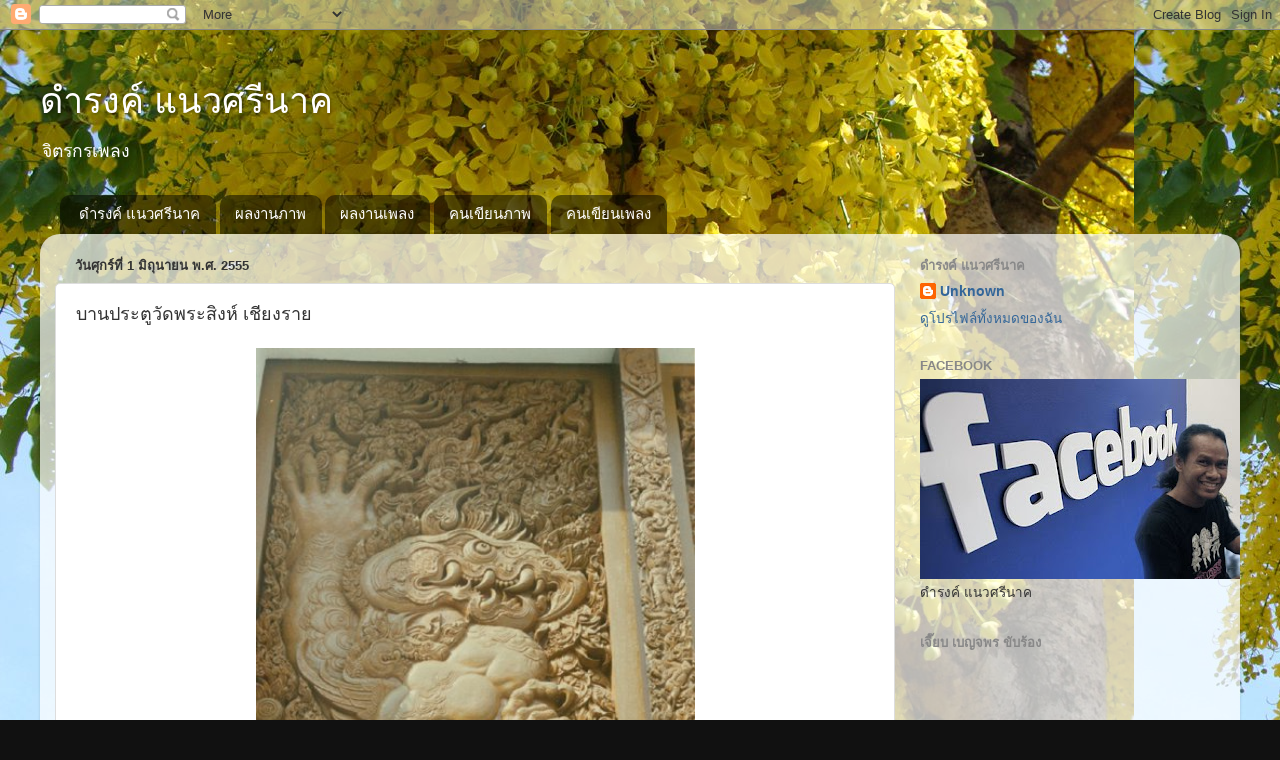

--- FILE ---
content_type: text/html; charset=UTF-8
request_url: https://dumrongjeed.blogspot.com/2012/06/blog-post_01.html
body_size: 13233
content:
<!DOCTYPE html>
<html class='v2' dir='ltr' lang='th'>
<head>
<link href='https://www.blogger.com/static/v1/widgets/335934321-css_bundle_v2.css' rel='stylesheet' type='text/css'/>
<meta content='width=1100' name='viewport'/>
<meta content='text/html; charset=UTF-8' http-equiv='Content-Type'/>
<meta content='blogger' name='generator'/>
<link href='https://dumrongjeed.blogspot.com/favicon.ico' rel='icon' type='image/x-icon'/>
<link href='http://dumrongjeed.blogspot.com/2012/06/blog-post_01.html' rel='canonical'/>
<link rel="alternate" type="application/atom+xml" title="ดำรงค&#3660; แนวศร&#3637;นาค - Atom" href="https://dumrongjeed.blogspot.com/feeds/posts/default" />
<link rel="alternate" type="application/rss+xml" title="ดำรงค&#3660; แนวศร&#3637;นาค - RSS" href="https://dumrongjeed.blogspot.com/feeds/posts/default?alt=rss" />
<link rel="service.post" type="application/atom+xml" title="ดำรงค&#3660; แนวศร&#3637;นาค - Atom" href="https://www.blogger.com/feeds/4368047218376787546/posts/default" />

<link rel="alternate" type="application/atom+xml" title="ดำรงค&#3660; แนวศร&#3637;นาค - Atom" href="https://dumrongjeed.blogspot.com/feeds/8982751323422497369/comments/default" />
<!--Can't find substitution for tag [blog.ieCssRetrofitLinks]-->
<link href='https://blogger.googleusercontent.com/img/b/R29vZ2xl/AVvXsEj1fMYsr7NdMYc7PC-BlqGF_UKy-9GxuP8VzN03Eq4zezidDzhX4ysMpNOiuAfmyWNt2_Vhm4cMb2axsytZpmGnYgw3clTGxl2dTdU8w_tfZoyn1Mzw02kIvMmF-T_r3VjYYjhEj1HCoXo/s640/154378_110957645638968_100001741984360_73741_3504619_n.jpg' rel='image_src'/>
<meta content='http://dumrongjeed.blogspot.com/2012/06/blog-post_01.html' property='og:url'/>
<meta content='บานประตูวัดพระสิงห์ เชียงราย' property='og:title'/>
<meta content='       ' property='og:description'/>
<meta content='https://blogger.googleusercontent.com/img/b/R29vZ2xl/AVvXsEj1fMYsr7NdMYc7PC-BlqGF_UKy-9GxuP8VzN03Eq4zezidDzhX4ysMpNOiuAfmyWNt2_Vhm4cMb2axsytZpmGnYgw3clTGxl2dTdU8w_tfZoyn1Mzw02kIvMmF-T_r3VjYYjhEj1HCoXo/w1200-h630-p-k-no-nu/154378_110957645638968_100001741984360_73741_3504619_n.jpg' property='og:image'/>
<title>ดำรงค&#3660; แนวศร&#3637;นาค: บานประต&#3641;ว&#3633;ดพระส&#3636;งห&#3660; เช&#3637;ยงราย</title>
<style id='page-skin-1' type='text/css'><!--
/*-----------------------------------------------
Blogger Template Style
Name:     Picture Window
Designer: Blogger
URL:      www.blogger.com
----------------------------------------------- */
/* Content
----------------------------------------------- */
body {
font: normal normal 15px Arial, Tahoma, Helvetica, FreeSans, sans-serif;
color: #333333;
background: #111111 url(//2.bp.blogspot.com/-cI5nDm83Bds/T8jSw8I0q3I/AAAAAAAAAB4/SB3fY9GBVvE/s1600/471009_300283536706377_1353368568_o.jpg) repeat scroll top left;
}
html body .region-inner {
min-width: 0;
max-width: 100%;
width: auto;
}
.content-outer {
font-size: 90%;
}
a:link {
text-decoration:none;
color: #336699;
}
a:visited {
text-decoration:none;
color: #6699cc;
}
a:hover {
text-decoration:underline;
color: #33aaff;
}
.content-outer {
background: transparent none repeat scroll top left;
-moz-border-radius: 0;
-webkit-border-radius: 0;
-goog-ms-border-radius: 0;
border-radius: 0;
-moz-box-shadow: 0 0 0 rgba(0, 0, 0, .15);
-webkit-box-shadow: 0 0 0 rgba(0, 0, 0, .15);
-goog-ms-box-shadow: 0 0 0 rgba(0, 0, 0, .15);
box-shadow: 0 0 0 rgba(0, 0, 0, .15);
margin: 20px auto;
}
.content-inner {
padding: 0;
}
/* Header
----------------------------------------------- */
.header-outer {
background: transparent none repeat-x scroll top left;
_background-image: none;
color: #ffffff;
-moz-border-radius: 0;
-webkit-border-radius: 0;
-goog-ms-border-radius: 0;
border-radius: 0;
}
.Header img, .Header #header-inner {
-moz-border-radius: 0;
-webkit-border-radius: 0;
-goog-ms-border-radius: 0;
border-radius: 0;
}
.header-inner .Header .titlewrapper,
.header-inner .Header .descriptionwrapper {
padding-left: 0;
padding-right: 0;
}
.Header h1 {
font: normal normal 36px Arial, Tahoma, Helvetica, FreeSans, sans-serif;
text-shadow: 1px 1px 3px rgba(0, 0, 0, 0.3);
}
.Header h1 a {
color: #ffffff;
}
.Header .description {
font-size: 130%;
}
/* Tabs
----------------------------------------------- */
.tabs-inner {
margin: .5em 20px 0;
padding: 0;
}
.tabs-inner .section {
margin: 0;
}
.tabs-inner .widget ul {
padding: 0;
background: transparent none repeat scroll bottom;
-moz-border-radius: 0;
-webkit-border-radius: 0;
-goog-ms-border-radius: 0;
border-radius: 0;
}
.tabs-inner .widget li {
border: none;
}
.tabs-inner .widget li a {
display: inline-block;
padding: .5em 1em;
margin-right: .25em;
color: #ffffff;
font: normal normal 15px Arial, Tahoma, Helvetica, FreeSans, sans-serif;
-moz-border-radius: 10px 10px 0 0;
-webkit-border-top-left-radius: 10px;
-webkit-border-top-right-radius: 10px;
-goog-ms-border-radius: 10px 10px 0 0;
border-radius: 10px 10px 0 0;
background: transparent url(https://resources.blogblog.com/blogblog/data/1kt/transparent/black50.png) repeat scroll top left;
border-right: 1px solid transparent;
}
.tabs-inner .widget li:first-child a {
padding-left: 1.25em;
-moz-border-radius-topleft: 10px;
-moz-border-radius-bottomleft: 0;
-webkit-border-top-left-radius: 10px;
-webkit-border-bottom-left-radius: 0;
-goog-ms-border-top-left-radius: 10px;
-goog-ms-border-bottom-left-radius: 0;
border-top-left-radius: 10px;
border-bottom-left-radius: 0;
}
.tabs-inner .widget li.selected a,
.tabs-inner .widget li a:hover {
position: relative;
z-index: 1;
background: transparent url(https://resources.blogblog.com/blogblog/data/1kt/transparent/white80.png) repeat scroll bottom;
color: #336699;
-moz-box-shadow: 0 0 3px rgba(0, 0, 0, .15);
-webkit-box-shadow: 0 0 3px rgba(0, 0, 0, .15);
-goog-ms-box-shadow: 0 0 3px rgba(0, 0, 0, .15);
box-shadow: 0 0 3px rgba(0, 0, 0, .15);
}
/* Headings
----------------------------------------------- */
h2 {
font: bold normal 13px Arial, Tahoma, Helvetica, FreeSans, sans-serif;
text-transform: uppercase;
color: #888888;
margin: .5em 0;
}
/* Main
----------------------------------------------- */
.main-outer {
background: transparent url(https://resources.blogblog.com/blogblog/data/1kt/transparent/white80.png) repeat scroll top left;
-moz-border-radius: 20px 20px 0 0;
-webkit-border-top-left-radius: 20px;
-webkit-border-top-right-radius: 20px;
-webkit-border-bottom-left-radius: 0;
-webkit-border-bottom-right-radius: 0;
-goog-ms-border-radius: 20px 20px 0 0;
border-radius: 20px 20px 0 0;
-moz-box-shadow: 0 1px 3px rgba(0, 0, 0, .15);
-webkit-box-shadow: 0 1px 3px rgba(0, 0, 0, .15);
-goog-ms-box-shadow: 0 1px 3px rgba(0, 0, 0, .15);
box-shadow: 0 1px 3px rgba(0, 0, 0, .15);
}
.main-inner {
padding: 15px 20px 20px;
}
.main-inner .column-center-inner {
padding: 0 0;
}
.main-inner .column-left-inner {
padding-left: 0;
}
.main-inner .column-right-inner {
padding-right: 0;
}
/* Posts
----------------------------------------------- */
h3.post-title {
margin: 0;
font: normal normal 18px Arial, Tahoma, Helvetica, FreeSans, sans-serif;
}
.comments h4 {
margin: 1em 0 0;
font: normal normal 18px Arial, Tahoma, Helvetica, FreeSans, sans-serif;
}
.date-header span {
color: #333333;
}
.post-outer {
background-color: #ffffff;
border: solid 1px #dddddd;
-moz-border-radius: 5px;
-webkit-border-radius: 5px;
border-radius: 5px;
-goog-ms-border-radius: 5px;
padding: 15px 20px;
margin: 0 -20px 20px;
}
.post-body {
line-height: 1.4;
font-size: 110%;
position: relative;
}
.post-header {
margin: 0 0 1.5em;
color: #999999;
line-height: 1.6;
}
.post-footer {
margin: .5em 0 0;
color: #999999;
line-height: 1.6;
}
#blog-pager {
font-size: 140%
}
#comments .comment-author {
padding-top: 1.5em;
border-top: dashed 1px #ccc;
border-top: dashed 1px rgba(128, 128, 128, .5);
background-position: 0 1.5em;
}
#comments .comment-author:first-child {
padding-top: 0;
border-top: none;
}
.avatar-image-container {
margin: .2em 0 0;
}
/* Comments
----------------------------------------------- */
.comments .comments-content .icon.blog-author {
background-repeat: no-repeat;
background-image: url([data-uri]);
}
.comments .comments-content .loadmore a {
border-top: 1px solid #33aaff;
border-bottom: 1px solid #33aaff;
}
.comments .continue {
border-top: 2px solid #33aaff;
}
/* Widgets
----------------------------------------------- */
.widget ul, .widget #ArchiveList ul.flat {
padding: 0;
list-style: none;
}
.widget ul li, .widget #ArchiveList ul.flat li {
border-top: dashed 1px #ccc;
border-top: dashed 1px rgba(128, 128, 128, .5);
}
.widget ul li:first-child, .widget #ArchiveList ul.flat li:first-child {
border-top: none;
}
.widget .post-body ul {
list-style: disc;
}
.widget .post-body ul li {
border: none;
}
/* Footer
----------------------------------------------- */
.footer-outer {
color:#cccccc;
background: transparent url(https://resources.blogblog.com/blogblog/data/1kt/transparent/black50.png) repeat scroll top left;
-moz-border-radius: 0 0 20px 20px;
-webkit-border-top-left-radius: 0;
-webkit-border-top-right-radius: 0;
-webkit-border-bottom-left-radius: 20px;
-webkit-border-bottom-right-radius: 20px;
-goog-ms-border-radius: 0 0 20px 20px;
border-radius: 0 0 20px 20px;
-moz-box-shadow: 0 1px 3px rgba(0, 0, 0, .15);
-webkit-box-shadow: 0 1px 3px rgba(0, 0, 0, .15);
-goog-ms-box-shadow: 0 1px 3px rgba(0, 0, 0, .15);
box-shadow: 0 1px 3px rgba(0, 0, 0, .15);
}
.footer-inner {
padding: 10px 20px 20px;
}
.footer-outer a {
color: #99ccee;
}
.footer-outer a:visited {
color: #77aaee;
}
.footer-outer a:hover {
color: #33aaff;
}
.footer-outer .widget h2 {
color: #aaaaaa;
}
/* Mobile
----------------------------------------------- */
html body.mobile {
height: auto;
}
html body.mobile {
min-height: 480px;
background-size: 100% auto;
}
.mobile .body-fauxcolumn-outer {
background: transparent none repeat scroll top left;
}
html .mobile .mobile-date-outer, html .mobile .blog-pager {
border-bottom: none;
background: transparent url(https://resources.blogblog.com/blogblog/data/1kt/transparent/white80.png) repeat scroll top left;
margin-bottom: 10px;
}
.mobile .date-outer {
background: transparent url(https://resources.blogblog.com/blogblog/data/1kt/transparent/white80.png) repeat scroll top left;
}
.mobile .header-outer, .mobile .main-outer,
.mobile .post-outer, .mobile .footer-outer {
-moz-border-radius: 0;
-webkit-border-radius: 0;
-goog-ms-border-radius: 0;
border-radius: 0;
}
.mobile .content-outer,
.mobile .main-outer,
.mobile .post-outer {
background: inherit;
border: none;
}
.mobile .content-outer {
font-size: 100%;
}
.mobile-link-button {
background-color: #336699;
}
.mobile-link-button a:link, .mobile-link-button a:visited {
color: #ffffff;
}
.mobile-index-contents {
color: #333333;
}
.mobile .tabs-inner .PageList .widget-content {
background: transparent url(https://resources.blogblog.com/blogblog/data/1kt/transparent/white80.png) repeat scroll bottom;
color: #336699;
}
.mobile .tabs-inner .PageList .widget-content .pagelist-arrow {
border-left: 1px solid transparent;
}

--></style>
<style id='template-skin-1' type='text/css'><!--
body {
min-width: 1200px;
}
.content-outer, .content-fauxcolumn-outer, .region-inner {
min-width: 1200px;
max-width: 1200px;
_width: 1200px;
}
.main-inner .columns {
padding-left: 0px;
padding-right: 330px;
}
.main-inner .fauxcolumn-center-outer {
left: 0px;
right: 330px;
/* IE6 does not respect left and right together */
_width: expression(this.parentNode.offsetWidth -
parseInt("0px") -
parseInt("330px") + 'px');
}
.main-inner .fauxcolumn-left-outer {
width: 0px;
}
.main-inner .fauxcolumn-right-outer {
width: 330px;
}
.main-inner .column-left-outer {
width: 0px;
right: 100%;
margin-left: -0px;
}
.main-inner .column-right-outer {
width: 330px;
margin-right: -330px;
}
#layout {
min-width: 0;
}
#layout .content-outer {
min-width: 0;
width: 800px;
}
#layout .region-inner {
min-width: 0;
width: auto;
}
body#layout div.add_widget {
padding: 8px;
}
body#layout div.add_widget a {
margin-left: 32px;
}
--></style>
<style>
    body {background-image:url(\/\/2.bp.blogspot.com\/-cI5nDm83Bds\/T8jSw8I0q3I\/AAAAAAAAAB4\/SB3fY9GBVvE\/s1600\/471009_300283536706377_1353368568_o.jpg);}
    
@media (max-width: 200px) { body {background-image:url(\/\/2.bp.blogspot.com\/-cI5nDm83Bds\/T8jSw8I0q3I\/AAAAAAAAAB4\/SB3fY9GBVvE\/w200\/471009_300283536706377_1353368568_o.jpg);}}
@media (max-width: 400px) and (min-width: 201px) { body {background-image:url(\/\/2.bp.blogspot.com\/-cI5nDm83Bds\/T8jSw8I0q3I\/AAAAAAAAAB4\/SB3fY9GBVvE\/w400\/471009_300283536706377_1353368568_o.jpg);}}
@media (max-width: 800px) and (min-width: 401px) { body {background-image:url(\/\/2.bp.blogspot.com\/-cI5nDm83Bds\/T8jSw8I0q3I\/AAAAAAAAAB4\/SB3fY9GBVvE\/w800\/471009_300283536706377_1353368568_o.jpg);}}
@media (max-width: 1200px) and (min-width: 801px) { body {background-image:url(\/\/2.bp.blogspot.com\/-cI5nDm83Bds\/T8jSw8I0q3I\/AAAAAAAAAB4\/SB3fY9GBVvE\/w1200\/471009_300283536706377_1353368568_o.jpg);}}
/* Last tag covers anything over one higher than the previous max-size cap. */
@media (min-width: 1201px) { body {background-image:url(\/\/2.bp.blogspot.com\/-cI5nDm83Bds\/T8jSw8I0q3I\/AAAAAAAAAB4\/SB3fY9GBVvE\/w1600\/471009_300283536706377_1353368568_o.jpg);}}
  </style>
<link href='https://www.blogger.com/dyn-css/authorization.css?targetBlogID=4368047218376787546&amp;zx=d7a9308b-e4df-4c0d-a8ce-9ba6dc573246' media='none' onload='if(media!=&#39;all&#39;)media=&#39;all&#39;' rel='stylesheet'/><noscript><link href='https://www.blogger.com/dyn-css/authorization.css?targetBlogID=4368047218376787546&amp;zx=d7a9308b-e4df-4c0d-a8ce-9ba6dc573246' rel='stylesheet'/></noscript>
<meta name='google-adsense-platform-account' content='ca-host-pub-1556223355139109'/>
<meta name='google-adsense-platform-domain' content='blogspot.com'/>

</head>
<body class='loading variant-open'>
<div class='navbar section' id='navbar' name='แถบนำทาง'><div class='widget Navbar' data-version='1' id='Navbar1'><script type="text/javascript">
    function setAttributeOnload(object, attribute, val) {
      if(window.addEventListener) {
        window.addEventListener('load',
          function(){ object[attribute] = val; }, false);
      } else {
        window.attachEvent('onload', function(){ object[attribute] = val; });
      }
    }
  </script>
<div id="navbar-iframe-container"></div>
<script type="text/javascript" src="https://apis.google.com/js/platform.js"></script>
<script type="text/javascript">
      gapi.load("gapi.iframes:gapi.iframes.style.bubble", function() {
        if (gapi.iframes && gapi.iframes.getContext) {
          gapi.iframes.getContext().openChild({
              url: 'https://www.blogger.com/navbar/4368047218376787546?po\x3d8982751323422497369\x26origin\x3dhttps://dumrongjeed.blogspot.com',
              where: document.getElementById("navbar-iframe-container"),
              id: "navbar-iframe"
          });
        }
      });
    </script><script type="text/javascript">
(function() {
var script = document.createElement('script');
script.type = 'text/javascript';
script.src = '//pagead2.googlesyndication.com/pagead/js/google_top_exp.js';
var head = document.getElementsByTagName('head')[0];
if (head) {
head.appendChild(script);
}})();
</script>
</div></div>
<div class='body-fauxcolumns'>
<div class='fauxcolumn-outer body-fauxcolumn-outer'>
<div class='cap-top'>
<div class='cap-left'></div>
<div class='cap-right'></div>
</div>
<div class='fauxborder-left'>
<div class='fauxborder-right'></div>
<div class='fauxcolumn-inner'>
</div>
</div>
<div class='cap-bottom'>
<div class='cap-left'></div>
<div class='cap-right'></div>
</div>
</div>
</div>
<div class='content'>
<div class='content-fauxcolumns'>
<div class='fauxcolumn-outer content-fauxcolumn-outer'>
<div class='cap-top'>
<div class='cap-left'></div>
<div class='cap-right'></div>
</div>
<div class='fauxborder-left'>
<div class='fauxborder-right'></div>
<div class='fauxcolumn-inner'>
</div>
</div>
<div class='cap-bottom'>
<div class='cap-left'></div>
<div class='cap-right'></div>
</div>
</div>
</div>
<div class='content-outer'>
<div class='content-cap-top cap-top'>
<div class='cap-left'></div>
<div class='cap-right'></div>
</div>
<div class='fauxborder-left content-fauxborder-left'>
<div class='fauxborder-right content-fauxborder-right'></div>
<div class='content-inner'>
<header>
<div class='header-outer'>
<div class='header-cap-top cap-top'>
<div class='cap-left'></div>
<div class='cap-right'></div>
</div>
<div class='fauxborder-left header-fauxborder-left'>
<div class='fauxborder-right header-fauxborder-right'></div>
<div class='region-inner header-inner'>
<div class='header section' id='header' name='ส่วนหัว'><div class='widget Header' data-version='1' id='Header1'>
<div id='header-inner'>
<div class='titlewrapper'>
<h1 class='title'>
<a href='https://dumrongjeed.blogspot.com/'>
ดำรงค&#3660; แนวศร&#3637;นาค
</a>
</h1>
</div>
<div class='descriptionwrapper'>
<p class='description'><span>จ&#3636;ตรกรเพลง</span></p>
</div>
</div>
</div></div>
</div>
</div>
<div class='header-cap-bottom cap-bottom'>
<div class='cap-left'></div>
<div class='cap-right'></div>
</div>
</div>
</header>
<div class='tabs-outer'>
<div class='tabs-cap-top cap-top'>
<div class='cap-left'></div>
<div class='cap-right'></div>
</div>
<div class='fauxborder-left tabs-fauxborder-left'>
<div class='fauxborder-right tabs-fauxborder-right'></div>
<div class='region-inner tabs-inner'>
<div class='tabs section' id='crosscol' name='พาดทุกคอลัมน์'><div class='widget PageList' data-version='1' id='PageList1'>
<h2>หน&#3657;าเว&#3655;บ</h2>
<div class='widget-content'>
<ul>
<li>
<a href='https://dumrongjeed.blogspot.com/'>ดำรงค&#3660; แนวศร&#3637;นาค</a>
</li>
<li>
<a href='http://dumrong-artist.blogspot.com/'>ผลงานภาพ</a>
</li>
<li>
<a href='http://dumrong-music.blogspot.com/'>ผลงานเพลง</a>
</li>
<li>
<a href='http://dumrong-art.blogspot.com/'>คนเข&#3637;ยนภาพ</a>
</li>
<li>
<a href='http://dumrong-song.blogspot.com/'>คนเข&#3637;ยนเพลง</a>
</li>
</ul>
<div class='clear'></div>
</div>
</div></div>
<div class='tabs no-items section' id='crosscol-overflow' name='Cross-Column 2'></div>
</div>
</div>
<div class='tabs-cap-bottom cap-bottom'>
<div class='cap-left'></div>
<div class='cap-right'></div>
</div>
</div>
<div class='main-outer'>
<div class='main-cap-top cap-top'>
<div class='cap-left'></div>
<div class='cap-right'></div>
</div>
<div class='fauxborder-left main-fauxborder-left'>
<div class='fauxborder-right main-fauxborder-right'></div>
<div class='region-inner main-inner'>
<div class='columns fauxcolumns'>
<div class='fauxcolumn-outer fauxcolumn-center-outer'>
<div class='cap-top'>
<div class='cap-left'></div>
<div class='cap-right'></div>
</div>
<div class='fauxborder-left'>
<div class='fauxborder-right'></div>
<div class='fauxcolumn-inner'>
</div>
</div>
<div class='cap-bottom'>
<div class='cap-left'></div>
<div class='cap-right'></div>
</div>
</div>
<div class='fauxcolumn-outer fauxcolumn-left-outer'>
<div class='cap-top'>
<div class='cap-left'></div>
<div class='cap-right'></div>
</div>
<div class='fauxborder-left'>
<div class='fauxborder-right'></div>
<div class='fauxcolumn-inner'>
</div>
</div>
<div class='cap-bottom'>
<div class='cap-left'></div>
<div class='cap-right'></div>
</div>
</div>
<div class='fauxcolumn-outer fauxcolumn-right-outer'>
<div class='cap-top'>
<div class='cap-left'></div>
<div class='cap-right'></div>
</div>
<div class='fauxborder-left'>
<div class='fauxborder-right'></div>
<div class='fauxcolumn-inner'>
</div>
</div>
<div class='cap-bottom'>
<div class='cap-left'></div>
<div class='cap-right'></div>
</div>
</div>
<!-- corrects IE6 width calculation -->
<div class='columns-inner'>
<div class='column-center-outer'>
<div class='column-center-inner'>
<div class='main section' id='main' name='หมายเลขหลัก'><div class='widget Blog' data-version='1' id='Blog1'>
<div class='blog-posts hfeed'>

          <div class="date-outer">
        
<h2 class='date-header'><span>ว&#3633;นศ&#3640;กร&#3660;ท&#3637;&#3656; 1 ม&#3636;ถ&#3640;นายน พ.ศ. 2555</span></h2>

          <div class="date-posts">
        
<div class='post-outer'>
<div class='post hentry uncustomized-post-template' itemprop='blogPost' itemscope='itemscope' itemtype='http://schema.org/BlogPosting'>
<meta content='https://blogger.googleusercontent.com/img/b/R29vZ2xl/AVvXsEj1fMYsr7NdMYc7PC-BlqGF_UKy-9GxuP8VzN03Eq4zezidDzhX4ysMpNOiuAfmyWNt2_Vhm4cMb2axsytZpmGnYgw3clTGxl2dTdU8w_tfZoyn1Mzw02kIvMmF-T_r3VjYYjhEj1HCoXo/s640/154378_110957645638968_100001741984360_73741_3504619_n.jpg' itemprop='image_url'/>
<meta content='4368047218376787546' itemprop='blogId'/>
<meta content='8982751323422497369' itemprop='postId'/>
<a name='8982751323422497369'></a>
<h3 class='post-title entry-title' itemprop='name'>
บานประต&#3641;ว&#3633;ดพระส&#3636;งห&#3660; เช&#3637;ยงราย
</h3>
<div class='post-header'>
<div class='post-header-line-1'></div>
</div>
<div class='post-body entry-content' id='post-body-8982751323422497369' itemprop='description articleBody'>
<div class="separator" style="clear: both; text-align: center;">
<a href="https://blogger.googleusercontent.com/img/b/R29vZ2xl/AVvXsEj1fMYsr7NdMYc7PC-BlqGF_UKy-9GxuP8VzN03Eq4zezidDzhX4ysMpNOiuAfmyWNt2_Vhm4cMb2axsytZpmGnYgw3clTGxl2dTdU8w_tfZoyn1Mzw02kIvMmF-T_r3VjYYjhEj1HCoXo/s1600/154378_110957645638968_100001741984360_73741_3504619_n.jpg" imageanchor="1" style="margin-left: 1em; margin-right: 1em;"><img border="0" height="640" rba="true" src="https://blogger.googleusercontent.com/img/b/R29vZ2xl/AVvXsEj1fMYsr7NdMYc7PC-BlqGF_UKy-9GxuP8VzN03Eq4zezidDzhX4ysMpNOiuAfmyWNt2_Vhm4cMb2axsytZpmGnYgw3clTGxl2dTdU8w_tfZoyn1Mzw02kIvMmF-T_r3VjYYjhEj1HCoXo/s640/154378_110957645638968_100001741984360_73741_3504619_n.jpg" width="439" /></a></div>
<br />
<div class="separator" style="clear: both; text-align: center;">
<a href="https://blogger.googleusercontent.com/img/b/R29vZ2xl/AVvXsEgGU-WtaK9FUMpZccsicGoaNGGEFimawwYofAsTihBhzf3xXlzcI5WzJTrk8SLp0boC6Nyry15HhyBlynRKynqstQNYxws-eGqHMb-h_i7kHL8i2rPsXv1htWETrxulIyzdKBL7fTvPM14/s1600/150559_110957862305613_100001741984360_73742_5562152_n.jpg" imageanchor="1" style="margin-left: 1em; margin-right: 1em;"><img border="0" height="640" rba="true" src="https://blogger.googleusercontent.com/img/b/R29vZ2xl/AVvXsEgGU-WtaK9FUMpZccsicGoaNGGEFimawwYofAsTihBhzf3xXlzcI5WzJTrk8SLp0boC6Nyry15HhyBlynRKynqstQNYxws-eGqHMb-h_i7kHL8i2rPsXv1htWETrxulIyzdKBL7fTvPM14/s640/150559_110957862305613_100001741984360_73742_5562152_n.jpg" width="430" /></a></div>
<br />
<div class="separator" style="clear: both; text-align: center;">
<a href="https://blogger.googleusercontent.com/img/b/R29vZ2xl/AVvXsEjr1RnPPfDBDripywEyrVY5MbqCoivaD_OMo3X3dYRbq9pJfKKlFUS1RTiUOqkher6w4L0Y0vlufk_6LRAlaPD7UMPQa8vi3mqZFIYsCRCTeCjdGo2Fk-K0b3aFEen7Q8YaK7bQqd33wEw/s1600/72713_101829686551764_100001741984360_9282_8288582_n.jpg" imageanchor="1" style="margin-left: 1em; margin-right: 1em;"><img border="0" height="433" rba="true" src="https://blogger.googleusercontent.com/img/b/R29vZ2xl/AVvXsEjr1RnPPfDBDripywEyrVY5MbqCoivaD_OMo3X3dYRbq9pJfKKlFUS1RTiUOqkher6w4L0Y0vlufk_6LRAlaPD7UMPQa8vi3mqZFIYsCRCTeCjdGo2Fk-K0b3aFEen7Q8YaK7bQqd33wEw/s640/72713_101829686551764_100001741984360_9282_8288582_n.jpg" width="640" /></a></div>
<div style='clear: both;'></div>
</div>
<div class='post-footer'>
<div class='post-footer-line post-footer-line-1'>
<span class='post-author vcard'>
เข&#3637;ยนโดย
<span class='fn' itemprop='author' itemscope='itemscope' itemtype='http://schema.org/Person'>
<meta content='https://www.blogger.com/profile/18003630142518935072' itemprop='url'/>
<a class='g-profile' href='https://www.blogger.com/profile/18003630142518935072' rel='author' title='author profile'>
<span itemprop='name'>Unknown</span>
</a>
</span>
</span>
<span class='post-timestamp'>
ท&#3637;&#3656;
<meta content='http://dumrongjeed.blogspot.com/2012/06/blog-post_01.html' itemprop='url'/>
<a class='timestamp-link' href='https://dumrongjeed.blogspot.com/2012/06/blog-post_01.html' rel='bookmark' title='permanent link'><abbr class='published' itemprop='datePublished' title='2012-06-01T10:36:00-07:00'>10:36</abbr></a>
</span>
<span class='post-comment-link'>
</span>
<span class='post-icons'>
<span class='item-action'>
<a href='https://www.blogger.com/email-post/4368047218376787546/8982751323422497369' title='อีเมลบทความ'>
<img alt='' class='icon-action' height='13' src='https://resources.blogblog.com/img/icon18_email.gif' width='18'/>
</a>
</span>
<span class='item-control blog-admin pid-994484698'>
<a href='https://www.blogger.com/post-edit.g?blogID=4368047218376787546&postID=8982751323422497369&from=pencil' title='แก้ไขบทความ'>
<img alt='' class='icon-action' height='18' src='https://resources.blogblog.com/img/icon18_edit_allbkg.gif' width='18'/>
</a>
</span>
</span>
<div class='post-share-buttons goog-inline-block'>
<a class='goog-inline-block share-button sb-email' href='https://www.blogger.com/share-post.g?blogID=4368047218376787546&postID=8982751323422497369&target=email' target='_blank' title='ส่งอีเมลข้อมูลนี้'><span class='share-button-link-text'>ส&#3656;งอ&#3637;เมลข&#3657;อม&#3641;ลน&#3637;&#3657;</span></a><a class='goog-inline-block share-button sb-blog' href='https://www.blogger.com/share-post.g?blogID=4368047218376787546&postID=8982751323422497369&target=blog' onclick='window.open(this.href, "_blank", "height=270,width=475"); return false;' target='_blank' title='BlogThis!'><span class='share-button-link-text'>BlogThis!</span></a><a class='goog-inline-block share-button sb-twitter' href='https://www.blogger.com/share-post.g?blogID=4368047218376787546&postID=8982751323422497369&target=twitter' target='_blank' title='แชร์ไปยัง X'><span class='share-button-link-text'>แชร&#3660;ไปย&#3633;ง X</span></a><a class='goog-inline-block share-button sb-facebook' href='https://www.blogger.com/share-post.g?blogID=4368047218376787546&postID=8982751323422497369&target=facebook' onclick='window.open(this.href, "_blank", "height=430,width=640"); return false;' target='_blank' title='แชร์ไปที่ Facebook'><span class='share-button-link-text'>แชร&#3660;ไปท&#3637;&#3656; Facebook</span></a><a class='goog-inline-block share-button sb-pinterest' href='https://www.blogger.com/share-post.g?blogID=4368047218376787546&postID=8982751323422497369&target=pinterest' target='_blank' title='แชร์ใน Pinterest'><span class='share-button-link-text'>แชร&#3660;ใน Pinterest</span></a>
</div>
</div>
<div class='post-footer-line post-footer-line-2'>
<span class='post-labels'>
ป&#3657;ายกำก&#3633;บ:
<a href='https://dumrongjeed.blogspot.com/search/label/%E0%B9%80%E0%B8%8A%E0%B8%B5%E0%B8%A2%E0%B8%87%E0%B8%A3%E0%B8%B2%E0%B8%A2' rel='tag'>เช&#3637;ยงราย</a>,
<a href='https://dumrongjeed.blogspot.com/search/label/%E0%B8%9A%E0%B8%B2%E0%B8%99%E0%B8%9B%E0%B8%A3%E0%B8%B0%E0%B8%95%E0%B8%B9' rel='tag'>บานประต&#3641;</a>,
<a href='https://dumrongjeed.blogspot.com/search/label/%E0%B8%A7%E0%B8%B1%E0%B8%94%E0%B8%9E%E0%B8%A3%E0%B8%B0%E0%B8%AA%E0%B8%B4%E0%B8%87%E0%B8%AB%E0%B9%8C' rel='tag'>ว&#3633;ดพระส&#3636;งห&#3660;</a>
</span>
</div>
<div class='post-footer-line post-footer-line-3'>
<span class='post-location'>
</span>
</div>
</div>
</div>
<div class='comments' id='comments'>
<a name='comments'></a>
<h4>ไม&#3656;ม&#3637;ความค&#3636;ดเห&#3655;น:</h4>
<div id='Blog1_comments-block-wrapper'>
<dl class='avatar-comment-indent' id='comments-block'>
</dl>
</div>
<p class='comment-footer'>
<div class='comment-form'>
<a name='comment-form'></a>
<h4 id='comment-post-message'>แสดงความค&#3636;ดเห&#3655;น</h4>
<p>
</p>
<a href='https://www.blogger.com/comment/frame/4368047218376787546?po=8982751323422497369&hl=th&saa=85391&origin=https://dumrongjeed.blogspot.com' id='comment-editor-src'></a>
<iframe allowtransparency='true' class='blogger-iframe-colorize blogger-comment-from-post' frameborder='0' height='410px' id='comment-editor' name='comment-editor' src='' width='100%'></iframe>
<script src='https://www.blogger.com/static/v1/jsbin/2830521187-comment_from_post_iframe.js' type='text/javascript'></script>
<script type='text/javascript'>
      BLOG_CMT_createIframe('https://www.blogger.com/rpc_relay.html');
    </script>
</div>
</p>
</div>
</div>

        </div></div>
      
</div>
<div class='blog-pager' id='blog-pager'>
<span id='blog-pager-newer-link'>
<a class='blog-pager-newer-link' href='https://dumrongjeed.blogspot.com/2015/12/blog-post.html' id='Blog1_blog-pager-newer-link' title='บทความใหม่กว่า'>บทความใหม&#3656;กว&#3656;า</a>
</span>
<span id='blog-pager-older-link'>
<a class='blog-pager-older-link' href='https://dumrongjeed.blogspot.com/2012/06/blog-post.html' id='Blog1_blog-pager-older-link' title='บทความที่เก่ากว่า'>บทความท&#3637;&#3656;เก&#3656;ากว&#3656;า</a>
</span>
<a class='home-link' href='https://dumrongjeed.blogspot.com/'>หน&#3657;าแรก</a>
</div>
<div class='clear'></div>
<div class='post-feeds'>
<div class='feed-links'>
สม&#3633;ครสมาช&#3636;ก:
<a class='feed-link' href='https://dumrongjeed.blogspot.com/feeds/8982751323422497369/comments/default' target='_blank' type='application/atom+xml'>ส&#3656;งความค&#3636;ดเห&#3655;น (Atom)</a>
</div>
</div>
</div></div>
</div>
</div>
<div class='column-left-outer'>
<div class='column-left-inner'>
<aside>
</aside>
</div>
</div>
<div class='column-right-outer'>
<div class='column-right-inner'>
<aside>
<div class='sidebar section' id='sidebar-right-1'><div class='widget Profile' data-version='1' id='Profile1'>
<h2>ดำรงค&#3660; แนวศร&#3637;นาค</h2>
<div class='widget-content'>
<dl class='profile-datablock'>
<dt class='profile-data'>
<a class='profile-name-link g-profile' href='https://www.blogger.com/profile/18003630142518935072' rel='author' style='background-image: url(//www.blogger.com/img/logo-16.png);'>
Unknown
</a>
</dt>
<dd class='profile-data'>
</dd>
</dl>
<a class='profile-link' href='https://www.blogger.com/profile/18003630142518935072' rel='author'>ด&#3641;โปรไฟล&#3660;ท&#3633;&#3657;งหมดของฉ&#3633;น</a>
<div class='clear'></div>
</div>
</div><div class='widget Image' data-version='1' id='Image9'>
<h2>facebook</h2>
<div class='widget-content'>
<a href='https://www.facebook.com/dumrong.jeed'>
<img alt='facebook' height='200' id='Image9_img' src='https://blogger.googleusercontent.com/img/b/R29vZ2xl/AVvXsEjAPsEaJOhBi40GW6mkV2_n7HuhCIaTyKB6qdQC5NuZm6qNbk606ylUNjHhTbXpPdGQ7bADtPE6FVlc0P83f9fGbtrud-sXxACMO0oK8tlQ9piH7k3O6D9fQm7Lftg5ji62GRZfWfTtNKs/s320/Facebook_dumrong.jpg' width='320'/>
</a>
<br/>
<span class='caption'>ดำรงค&#3660; แนวศร&#3637;นาค</span>
</div>
<div class='clear'></div>
</div><div class='widget HTML' data-version='1' id='HTML3'>
<h2 class='title'>เจ&#3637;&#3658;ยบ เบญจพร ข&#3633;บร&#3657;อง</h2>
<div class='widget-content'>
<iframe width="300" height="215" src="//www.youtube.com/embed/2IeoJkWEeJE" frameborder="0" allowfullscreen></iframe>
</div>
<div class='clear'></div>
</div><div class='widget HTML' data-version='1' id='HTML2'>
<h2 class='title'>เท&#3637;ยร&#3637;&#3656; เมฆว&#3633;ฒนา น&#3633;กร&#3657;อง</h2>
<div class='widget-content'>
<iframe width="300" height="215" src="//www.youtube.com/embed/F0a8dGhE4-8" frameborder="0" allowfullscreen></iframe>
</div>
<div class='clear'></div>
</div><div class='widget Stats' data-version='1' id='Stats1'>
<h2>จำนวนการด&#3641;หน&#3657;าเว&#3655;บรวม</h2>
<div class='widget-content'>
<div id='Stats1_content' style='display: none;'>
<span class='counter-wrapper graph-counter-wrapper' id='Stats1_totalCount'>
</span>
<div class='clear'></div>
</div>
</div>
</div><div class='widget Image' data-version='1' id='Image7'>
<h2>my youtube</h2>
<div class='widget-content'>
<a href="//www.youtube.com/channel/UC3ohLK0Z1IDiTwXTJjnAtEw">
<img alt='my youtube' height='133' id='Image7_img' src='https://blogger.googleusercontent.com/img/b/R29vZ2xl/AVvXsEjsgwKvv109oqzCfju0px7PkGEDXZJBHlq_EAVvwlwkjJ_nb1BIsWTwLKq80TTC4JKrYhG2rLS3L9v8RixchR6bFkGn2QEOGFiVrkTdFOcHWsLBXthYjuZC3oXylfGXJDuF7RNGCUUK_GY/s320/youtube-music.png' width='320'/>
</a>
<br/>
<span class='caption'>youtube</span>
</div>
<div class='clear'></div>
</div><div class='widget BlogArchive' data-version='1' id='BlogArchive1'>
<h2>คล&#3633;งบทความของบล&#3655;อก</h2>
<div class='widget-content'>
<div id='ArchiveList'>
<div id='BlogArchive1_ArchiveList'>
<ul class='hierarchy'>
<li class='archivedate collapsed'>
<a class='toggle' href='javascript:void(0)'>
<span class='zippy'>

        &#9658;&#160;
      
</span>
</a>
<a class='post-count-link' href='https://dumrongjeed.blogspot.com/2015/'>
2015
</a>
<span class='post-count' dir='ltr'>(2)</span>
<ul class='hierarchy'>
<li class='archivedate collapsed'>
<a class='toggle' href='javascript:void(0)'>
<span class='zippy'>

        &#9658;&#160;
      
</span>
</a>
<a class='post-count-link' href='https://dumrongjeed.blogspot.com/2015/12/'>
ธ&#3633;นวาคม
</a>
<span class='post-count' dir='ltr'>(2)</span>
</li>
</ul>
</li>
</ul>
<ul class='hierarchy'>
<li class='archivedate expanded'>
<a class='toggle' href='javascript:void(0)'>
<span class='zippy toggle-open'>

        &#9660;&#160;
      
</span>
</a>
<a class='post-count-link' href='https://dumrongjeed.blogspot.com/2012/'>
2012
</a>
<span class='post-count' dir='ltr'>(2)</span>
<ul class='hierarchy'>
<li class='archivedate expanded'>
<a class='toggle' href='javascript:void(0)'>
<span class='zippy toggle-open'>

        &#9660;&#160;
      
</span>
</a>
<a class='post-count-link' href='https://dumrongjeed.blogspot.com/2012/06/'>
ม&#3636;ถ&#3640;นายน
</a>
<span class='post-count' dir='ltr'>(2)</span>
<ul class='posts'>
<li><a href='https://dumrongjeed.blogspot.com/2012/06/blog-post_01.html'>บานประต&#3641;ว&#3633;ดพระส&#3636;งห&#3660; เช&#3637;ยงราย</a></li>
<li><a href='https://dumrongjeed.blogspot.com/2012/06/blog-post.html'>ไหว&#3657;พระพ&#3636;ฆเณศท&#3637;&#3656;นครนายก</a></li>
</ul>
</li>
</ul>
</li>
</ul>
<ul class='hierarchy'>
<li class='archivedate collapsed'>
<a class='toggle' href='javascript:void(0)'>
<span class='zippy'>

        &#9658;&#160;
      
</span>
</a>
<a class='post-count-link' href='https://dumrongjeed.blogspot.com/2009/'>
2009
</a>
<span class='post-count' dir='ltr'>(3)</span>
<ul class='hierarchy'>
<li class='archivedate collapsed'>
<a class='toggle' href='javascript:void(0)'>
<span class='zippy'>

        &#9658;&#160;
      
</span>
</a>
<a class='post-count-link' href='https://dumrongjeed.blogspot.com/2009/09/'>
ก&#3633;นยายน
</a>
<span class='post-count' dir='ltr'>(3)</span>
</li>
</ul>
</li>
</ul>
</div>
</div>
<div class='clear'></div>
</div>
</div><div class='widget Followers' data-version='1' id='Followers1'>
<h2 class='title'>ผ&#3641;&#3657;ต&#3636;ดตาม</h2>
<div class='widget-content'>
<div id='Followers1-wrapper'>
<div style='margin-right:2px;'>
<div><script type="text/javascript" src="https://apis.google.com/js/platform.js"></script>
<div id="followers-iframe-container"></div>
<script type="text/javascript">
    window.followersIframe = null;
    function followersIframeOpen(url) {
      gapi.load("gapi.iframes", function() {
        if (gapi.iframes && gapi.iframes.getContext) {
          window.followersIframe = gapi.iframes.getContext().openChild({
            url: url,
            where: document.getElementById("followers-iframe-container"),
            messageHandlersFilter: gapi.iframes.CROSS_ORIGIN_IFRAMES_FILTER,
            messageHandlers: {
              '_ready': function(obj) {
                window.followersIframe.getIframeEl().height = obj.height;
              },
              'reset': function() {
                window.followersIframe.close();
                followersIframeOpen("https://www.blogger.com/followers/frame/4368047218376787546?colors\x3dCgt0cmFuc3BhcmVudBILdHJhbnNwYXJlbnQaByMzMzMzMzMiByMzMzY2OTkqC3RyYW5zcGFyZW50MgcjODg4ODg4OgcjMzMzMzMzQgcjMzM2Njk5SgcjMDAwMDAwUgcjMzM2Njk5Wgt0cmFuc3BhcmVudA%3D%3D\x26pageSize\x3d21\x26hl\x3dth\x26origin\x3dhttps://dumrongjeed.blogspot.com");
              },
              'open': function(url) {
                window.followersIframe.close();
                followersIframeOpen(url);
              }
            }
          });
        }
      });
    }
    followersIframeOpen("https://www.blogger.com/followers/frame/4368047218376787546?colors\x3dCgt0cmFuc3BhcmVudBILdHJhbnNwYXJlbnQaByMzMzMzMzMiByMzMzY2OTkqC3RyYW5zcGFyZW50MgcjODg4ODg4OgcjMzMzMzMzQgcjMzM2Njk5SgcjMDAwMDAwUgcjMzM2Njk5Wgt0cmFuc3BhcmVudA%3D%3D\x26pageSize\x3d21\x26hl\x3dth\x26origin\x3dhttps://dumrongjeed.blogspot.com");
  </script></div>
</div>
</div>
<div class='clear'></div>
</div>
</div><div class='widget HTML' data-version='1' id='HTML1'>
<h2 class='title'>Feedjit</h2>
<div class='widget-content'>
<script type="text/javascript" src="//feedjit.com/serve/?vv=955&amp;tft=3&amp;dd=0&amp;wid=d7339449e27f31c5&amp;pid=0&amp;proid=0&amp;bc=ffffff&amp;tc=000000&amp;brd1=012b6b&amp;lnk=135d9e&amp;hc=ffffff&amp;hfc=2853a8&amp;btn=c99700&amp;ww=300&amp;wne=10&amp;wh=Live+Traffic+Feed&amp;hl=0&amp;hlnks=0&amp;hfce=0&amp;srefs=0&amp;hbars=0"></script><noscript><a href="http://feedjit.com/">Feedjit Live Blog Stats</a></noscript>
</div>
<div class='clear'></div>
</div><div class='widget LinkList' data-version='1' id='LinkList1'>
<h2>link</h2>
<div class='widget-content'>
<ul>
<li><a href='http://www.triam-thaicomic.com/'>พ&#3637;&#3656;เตร&#3637;ยม</a></li>
<li><a href='http://salah-artist.blogspot.com/'>salah</a></li>
</ul>
<div class='clear'></div>
</div>
</div><div class='widget Image' data-version='1' id='Image1'>
<h2>เตร&#3637;ยม ชาช&#3640;มพร</h2>
<div class='widget-content'>
<a href='http://triamcartoon.blogspot.com/'>
<img alt='เตรียม ชาชุมพร' height='144' id='Image1_img' src='https://blogger.googleusercontent.com/img/b/R29vZ2xl/AVvXsEh46ryGyZH-v7GP7EAJgo_SrEDgAW3zxNa6gbGfMqb6AbEBW-489_hyphenhyphenxF35IiqEwvikaXTGZzDfIzgZC0g0hG7mGlDX76Qn1px4vqGOU3Rky1oTvzOTaDmZHuviu7URsl2qqWXcqboD2gI/s390/1117+copy.jpg' width='285'/>
</a>
<br/>
<span class='caption'>น&#3633;กเข&#3637;ยนการ&#3660;ต&#3641;น</span>
</div>
<div class='clear'></div>
</div><div class='widget Image' data-version='1' id='Image4'>
<h2>โอม ร&#3633;ชเวทย&#3660;</h2>
<div class='widget-content'>
<a href='http://ohm-cartoonist.blogspot.com/'>
<img alt='โอม รัชเวทย์' height='144' id='Image4_img' src='https://blogger.googleusercontent.com/img/b/R29vZ2xl/AVvXsEgrlVOQXgquY8f-ZneHz-_97sdk6wmLfAuLyHxOl-ZLlMNjUOY2XgGbznaXDrnkWOOnluuP6KusGvJo9R-yOHecpAE7snpZYleBpmLUtLoH0iMA0JvdIPnV1edLswKrKBeCPUqa7WwPn58/s390/1118+copy.jpg' width='285'/>
</a>
<br/>
<span class='caption'>น&#3633;กเข&#3637;ยนการ&#3660;ต&#3641;น</span>
</div>
<div class='clear'></div>
</div><div class='widget Image' data-version='1' id='Image3'>
<h2>เฉล&#3636;ม อ&#3633;คคะพ&#3641;</h2>
<div class='widget-content'>
<a href='http://paihouse.blogspot.com/'>
<img alt='เฉลิม อัคคะพู' height='144' id='Image3_img' src='https://blogger.googleusercontent.com/img/b/R29vZ2xl/AVvXsEgGz0_Ehx-0sAIGxsX23npB_hFrx2Zony3S8_96NRGYPqfgAZQHg3vd3Is_smCaxLMTMlZQpPf1XaVI7FIztXL0Wn7vCPqvR0qKokLC0sMWY8Q2PxBVNdrUvMFW8wnIbc6EAY6KlXWfsPs/s390/1116+copy.jpg' width='285'/>
</a>
<br/>
<span class='caption'>น&#3633;กวาดการ&#3660;ต&#3641;น</span>
</div>
<div class='clear'></div>
</div><div class='widget Image' data-version='1' id='Image8'>
<h2>ประกายเด&#3639;อน บวรว&#3636;ญญาน&#3633;นท&#3660;</h2>
<div class='widget-content'>
<a href='http://eat-home.blogspot.com/'>
<img alt='ประกายเดือน บวรวิญญานันท์' height='164' id='Image8_img' src='https://blogger.googleusercontent.com/img/b/R29vZ2xl/AVvXsEgC_4nf0v4H6B8gHqtfTEbzqPixMquA-BYUNCyZoPsUi7-XjQ4nnLjSea-9ODNINV4AX40LXnXmX5aJhdrkhqMMrGmeZLzkJqjfOeTnLaa2IXbU1q_QiW0ctPIBBv8682F79CUZpokjbwY/s320/link+%25E0%25B8%259E%25E0%25B8%25B5%25E0%25B9%2588%25E0%25B8%25AD%25E0%25B9%258A%25E0%25B8%2594+copy.jpg' width='285'/>
</a>
<br/>
<span class='caption'>น&#3633;กเข&#3637;ยนการ&#3660;ต&#3641;น</span>
</div>
<div class='clear'></div>
</div><div class='widget Image' data-version='1' id='Image6'>
<h2>สว&#3633;สด&#3636;&#3660; ส&#3640;วรรณป&#3633;กษ&#3660;</h2>
<div class='widget-content'>
<a href='http://sawasdiartist.blogspot.com/'>
<img alt='สวัสดิ์ สุวรรณปักษ์' height='144' id='Image6_img' src='https://blogger.googleusercontent.com/img/b/R29vZ2xl/AVvXsEiFxLgaYo9ycDhqkPVFd2mWujCSjt_OJWJH5Aq_sxgT7bJf4vKeZL4IltHPK4czDKjmZFGL-AO7KCHXz9TrQ15uWy4eXxiRoh2zuLtt4QI3N-beSwzrwWAeHObsu4bkr2o-fWF_q-phrCI/s390/1110+copy.jpg' width='285'/>
</a>
<br/>
<span class='caption'>วาดภาพ</span>
</div>
<div class='clear'></div>
</div><div class='widget Image' data-version='1' id='Image5'>
<h2>สมบ&#3633;ต&#3636; ค&#3636;&#3657;วฮก</h2>
<div class='widget-content'>
<a href='http://sombatstudio.blogspot.com/'>
<img alt='สมบัติ คิ้วฮก' height='144' id='Image5_img' src='https://blogger.googleusercontent.com/img/b/R29vZ2xl/AVvXsEgf9bvNFPo00O1KwC2sl3SnVj9XiuqHcI03zK8A9pVR04INFlEbIGqmXnk_N4Su3wx6L8vSqE7NVWxV3IyIflNadud3dME8v5Tew59CrzcddVtNju228pfeqbmqh2lsUL39Ue7s597KpEo/s390/1115+copy.jpg' width='285'/>
</a>
<br/>
<span class='caption'>น&#3633;กเข&#3637;ยนการ&#3660;ต&#3641;น</span>
</div>
<div class='clear'></div>
</div><div class='widget Image' data-version='1' id='Image2'>
<h2>salahtoon</h2>
<div class='widget-content'>
<a href='http://about.me/salahtoon'>
<img alt='salahtoon' height='164' id='Image2_img' src='https://blogger.googleusercontent.com/img/b/R29vZ2xl/AVvXsEju9KahXnJ89Zeo0UVRUwmVkgxOALQjgglBD7nPAcL54JLXiWZ7tDg5iFtx6JuA9eEf5AZV-r2ajv2dEqnRzjYmPCWxe_MLecdHMI0cDsbcJmYVAvjpnJptkL7NaUMDvaDoO7R0SYBRdf8/s390/1113+copy.jpg' width='285'/>
</a>
<br/>
<span class='caption'>น&#3633;กวาดการ&#3660;ต&#3641;น</span>
</div>
<div class='clear'></div>
</div></div>
</aside>
</div>
</div>
</div>
<div style='clear: both'></div>
<!-- columns -->
</div>
<!-- main -->
</div>
</div>
<div class='main-cap-bottom cap-bottom'>
<div class='cap-left'></div>
<div class='cap-right'></div>
</div>
</div>
<footer>
<div class='footer-outer'>
<div class='footer-cap-top cap-top'>
<div class='cap-left'></div>
<div class='cap-right'></div>
</div>
<div class='fauxborder-left footer-fauxborder-left'>
<div class='fauxborder-right footer-fauxborder-right'></div>
<div class='region-inner footer-inner'>
<div class='foot no-items section' id='footer-1'></div>
<!-- outside of the include in order to lock Attribution widget -->
<div class='foot section' id='footer-3' name='ส่วนท้าย'><div class='widget Attribution' data-version='1' id='Attribution1'>
<div class='widget-content' style='text-align: center;'>
หน&#3657;าต&#3656;างร&#3641;ปภาพ ธ&#3637;ม. ข&#3633;บเคล&#3639;&#3656;อนโดย <a href='https://www.blogger.com' target='_blank'>Blogger</a>.
</div>
<div class='clear'></div>
</div></div>
</div>
</div>
<div class='footer-cap-bottom cap-bottom'>
<div class='cap-left'></div>
<div class='cap-right'></div>
</div>
</div>
</footer>
<!-- content -->
</div>
</div>
<div class='content-cap-bottom cap-bottom'>
<div class='cap-left'></div>
<div class='cap-right'></div>
</div>
</div>
</div>
<script type='text/javascript'>
    window.setTimeout(function() {
        document.body.className = document.body.className.replace('loading', '');
      }, 10);
  </script>

<script type="text/javascript" src="https://www.blogger.com/static/v1/widgets/2028843038-widgets.js"></script>
<script type='text/javascript'>
window['__wavt'] = 'AOuZoY6155ZbHkHMOVYDDW7zbGOTS2xevQ:1770005127675';_WidgetManager._Init('//www.blogger.com/rearrange?blogID\x3d4368047218376787546','//dumrongjeed.blogspot.com/2012/06/blog-post_01.html','4368047218376787546');
_WidgetManager._SetDataContext([{'name': 'blog', 'data': {'blogId': '4368047218376787546', 'title': '\u0e14\u0e33\u0e23\u0e07\u0e04\u0e4c \u0e41\u0e19\u0e27\u0e28\u0e23\u0e35\u0e19\u0e32\u0e04', 'url': 'https://dumrongjeed.blogspot.com/2012/06/blog-post_01.html', 'canonicalUrl': 'http://dumrongjeed.blogspot.com/2012/06/blog-post_01.html', 'homepageUrl': 'https://dumrongjeed.blogspot.com/', 'searchUrl': 'https://dumrongjeed.blogspot.com/search', 'canonicalHomepageUrl': 'http://dumrongjeed.blogspot.com/', 'blogspotFaviconUrl': 'https://dumrongjeed.blogspot.com/favicon.ico', 'bloggerUrl': 'https://www.blogger.com', 'hasCustomDomain': false, 'httpsEnabled': true, 'enabledCommentProfileImages': true, 'gPlusViewType': 'FILTERED_POSTMOD', 'adultContent': false, 'analyticsAccountNumber': '', 'encoding': 'UTF-8', 'locale': 'th', 'localeUnderscoreDelimited': 'th', 'languageDirection': 'ltr', 'isPrivate': false, 'isMobile': false, 'isMobileRequest': false, 'mobileClass': '', 'isPrivateBlog': false, 'isDynamicViewsAvailable': true, 'feedLinks': '\x3clink rel\x3d\x22alternate\x22 type\x3d\x22application/atom+xml\x22 title\x3d\x22\u0e14\u0e33\u0e23\u0e07\u0e04\u0e4c \u0e41\u0e19\u0e27\u0e28\u0e23\u0e35\u0e19\u0e32\u0e04 - Atom\x22 href\x3d\x22https://dumrongjeed.blogspot.com/feeds/posts/default\x22 /\x3e\n\x3clink rel\x3d\x22alternate\x22 type\x3d\x22application/rss+xml\x22 title\x3d\x22\u0e14\u0e33\u0e23\u0e07\u0e04\u0e4c \u0e41\u0e19\u0e27\u0e28\u0e23\u0e35\u0e19\u0e32\u0e04 - RSS\x22 href\x3d\x22https://dumrongjeed.blogspot.com/feeds/posts/default?alt\x3drss\x22 /\x3e\n\x3clink rel\x3d\x22service.post\x22 type\x3d\x22application/atom+xml\x22 title\x3d\x22\u0e14\u0e33\u0e23\u0e07\u0e04\u0e4c \u0e41\u0e19\u0e27\u0e28\u0e23\u0e35\u0e19\u0e32\u0e04 - Atom\x22 href\x3d\x22https://www.blogger.com/feeds/4368047218376787546/posts/default\x22 /\x3e\n\n\x3clink rel\x3d\x22alternate\x22 type\x3d\x22application/atom+xml\x22 title\x3d\x22\u0e14\u0e33\u0e23\u0e07\u0e04\u0e4c \u0e41\u0e19\u0e27\u0e28\u0e23\u0e35\u0e19\u0e32\u0e04 - Atom\x22 href\x3d\x22https://dumrongjeed.blogspot.com/feeds/8982751323422497369/comments/default\x22 /\x3e\n', 'meTag': '', 'adsenseHostId': 'ca-host-pub-1556223355139109', 'adsenseHasAds': false, 'adsenseAutoAds': false, 'boqCommentIframeForm': true, 'loginRedirectParam': '', 'view': '', 'dynamicViewsCommentsSrc': '//www.blogblog.com/dynamicviews/4224c15c4e7c9321/js/comments.js', 'dynamicViewsScriptSrc': '//www.blogblog.com/dynamicviews/11a96e393c290310', 'plusOneApiSrc': 'https://apis.google.com/js/platform.js', 'disableGComments': true, 'interstitialAccepted': false, 'sharing': {'platforms': [{'name': '\u0e23\u0e31\u0e1a\u0e25\u0e34\u0e07\u0e01\u0e4c', 'key': 'link', 'shareMessage': '\u0e23\u0e31\u0e1a\u0e25\u0e34\u0e07\u0e01\u0e4c', 'target': ''}, {'name': 'Facebook', 'key': 'facebook', 'shareMessage': '\u0e41\u0e0a\u0e23\u0e4c\u0e43\u0e19 Facebook', 'target': 'facebook'}, {'name': 'BlogThis!', 'key': 'blogThis', 'shareMessage': 'BlogThis!', 'target': 'blog'}, {'name': 'X', 'key': 'twitter', 'shareMessage': '\u0e41\u0e0a\u0e23\u0e4c\u0e43\u0e19 X', 'target': 'twitter'}, {'name': 'Pinterest', 'key': 'pinterest', 'shareMessage': '\u0e41\u0e0a\u0e23\u0e4c\u0e43\u0e19 Pinterest', 'target': 'pinterest'}, {'name': '\u0e2d\u0e35\u0e40\u0e21\u0e25', 'key': 'email', 'shareMessage': '\u0e2d\u0e35\u0e40\u0e21\u0e25', 'target': 'email'}], 'disableGooglePlus': true, 'googlePlusShareButtonWidth': 0, 'googlePlusBootstrap': '\x3cscript type\x3d\x22text/javascript\x22\x3ewindow.___gcfg \x3d {\x27lang\x27: \x27th\x27};\x3c/script\x3e'}, 'hasCustomJumpLinkMessage': false, 'jumpLinkMessage': '\u0e2d\u0e48\u0e32\u0e19\u0e40\u0e1e\u0e34\u0e48\u0e21\u0e40\u0e15\u0e34\u0e21', 'pageType': 'item', 'postId': '8982751323422497369', 'postImageThumbnailUrl': 'https://blogger.googleusercontent.com/img/b/R29vZ2xl/AVvXsEj1fMYsr7NdMYc7PC-BlqGF_UKy-9GxuP8VzN03Eq4zezidDzhX4ysMpNOiuAfmyWNt2_Vhm4cMb2axsytZpmGnYgw3clTGxl2dTdU8w_tfZoyn1Mzw02kIvMmF-T_r3VjYYjhEj1HCoXo/s72-c/154378_110957645638968_100001741984360_73741_3504619_n.jpg', 'postImageUrl': 'https://blogger.googleusercontent.com/img/b/R29vZ2xl/AVvXsEj1fMYsr7NdMYc7PC-BlqGF_UKy-9GxuP8VzN03Eq4zezidDzhX4ysMpNOiuAfmyWNt2_Vhm4cMb2axsytZpmGnYgw3clTGxl2dTdU8w_tfZoyn1Mzw02kIvMmF-T_r3VjYYjhEj1HCoXo/s640/154378_110957645638968_100001741984360_73741_3504619_n.jpg', 'pageName': '\u0e1a\u0e32\u0e19\u0e1b\u0e23\u0e30\u0e15\u0e39\u0e27\u0e31\u0e14\u0e1e\u0e23\u0e30\u0e2a\u0e34\u0e07\u0e2b\u0e4c \u0e40\u0e0a\u0e35\u0e22\u0e07\u0e23\u0e32\u0e22', 'pageTitle': '\u0e14\u0e33\u0e23\u0e07\u0e04\u0e4c \u0e41\u0e19\u0e27\u0e28\u0e23\u0e35\u0e19\u0e32\u0e04: \u0e1a\u0e32\u0e19\u0e1b\u0e23\u0e30\u0e15\u0e39\u0e27\u0e31\u0e14\u0e1e\u0e23\u0e30\u0e2a\u0e34\u0e07\u0e2b\u0e4c \u0e40\u0e0a\u0e35\u0e22\u0e07\u0e23\u0e32\u0e22'}}, {'name': 'features', 'data': {}}, {'name': 'messages', 'data': {'edit': '\u0e41\u0e01\u0e49\u0e44\u0e02', 'linkCopiedToClipboard': '\u0e04\u0e31\u0e14\u0e25\u0e2d\u0e01\u0e25\u0e34\u0e07\u0e01\u0e4c\u0e44\u0e1b\u0e22\u0e31\u0e07\u0e04\u0e25\u0e34\u0e1b\u0e1a\u0e2d\u0e23\u0e4c\u0e14\u0e41\u0e25\u0e49\u0e27', 'ok': '\u0e15\u0e01\u0e25\u0e07', 'postLink': '\u0e25\u0e34\u0e07\u0e04\u0e4c\u0e44\u0e1b\u0e22\u0e31\u0e07\u0e42\u0e1e\u0e2a\u0e15\u0e4c'}}, {'name': 'template', 'data': {'name': 'Picture Window', 'localizedName': '\u0e2b\u0e19\u0e49\u0e32\u0e15\u0e48\u0e32\u0e07\u0e23\u0e39\u0e1b\u0e20\u0e32\u0e1e', 'isResponsive': false, 'isAlternateRendering': false, 'isCustom': false, 'variant': 'open', 'variantId': 'open'}}, {'name': 'view', 'data': {'classic': {'name': 'classic', 'url': '?view\x3dclassic'}, 'flipcard': {'name': 'flipcard', 'url': '?view\x3dflipcard'}, 'magazine': {'name': 'magazine', 'url': '?view\x3dmagazine'}, 'mosaic': {'name': 'mosaic', 'url': '?view\x3dmosaic'}, 'sidebar': {'name': 'sidebar', 'url': '?view\x3dsidebar'}, 'snapshot': {'name': 'snapshot', 'url': '?view\x3dsnapshot'}, 'timeslide': {'name': 'timeslide', 'url': '?view\x3dtimeslide'}, 'isMobile': false, 'title': '\u0e1a\u0e32\u0e19\u0e1b\u0e23\u0e30\u0e15\u0e39\u0e27\u0e31\u0e14\u0e1e\u0e23\u0e30\u0e2a\u0e34\u0e07\u0e2b\u0e4c \u0e40\u0e0a\u0e35\u0e22\u0e07\u0e23\u0e32\u0e22', 'description': '       ', 'featuredImage': 'https://blogger.googleusercontent.com/img/b/R29vZ2xl/AVvXsEj1fMYsr7NdMYc7PC-BlqGF_UKy-9GxuP8VzN03Eq4zezidDzhX4ysMpNOiuAfmyWNt2_Vhm4cMb2axsytZpmGnYgw3clTGxl2dTdU8w_tfZoyn1Mzw02kIvMmF-T_r3VjYYjhEj1HCoXo/s640/154378_110957645638968_100001741984360_73741_3504619_n.jpg', 'url': 'https://dumrongjeed.blogspot.com/2012/06/blog-post_01.html', 'type': 'item', 'isSingleItem': true, 'isMultipleItems': false, 'isError': false, 'isPage': false, 'isPost': true, 'isHomepage': false, 'isArchive': false, 'isLabelSearch': false, 'postId': 8982751323422497369}}]);
_WidgetManager._RegisterWidget('_NavbarView', new _WidgetInfo('Navbar1', 'navbar', document.getElementById('Navbar1'), {}, 'displayModeFull'));
_WidgetManager._RegisterWidget('_HeaderView', new _WidgetInfo('Header1', 'header', document.getElementById('Header1'), {}, 'displayModeFull'));
_WidgetManager._RegisterWidget('_PageListView', new _WidgetInfo('PageList1', 'crosscol', document.getElementById('PageList1'), {'title': '\u0e2b\u0e19\u0e49\u0e32\u0e40\u0e27\u0e47\u0e1a', 'links': [{'isCurrentPage': false, 'href': 'https://dumrongjeed.blogspot.com/', 'title': '\u0e14\u0e33\u0e23\u0e07\u0e04\u0e4c \u0e41\u0e19\u0e27\u0e28\u0e23\u0e35\u0e19\u0e32\u0e04'}, {'isCurrentPage': false, 'href': 'http://dumrong-artist.blogspot.com/', 'title': '\u0e1c\u0e25\u0e07\u0e32\u0e19\u0e20\u0e32\u0e1e'}, {'isCurrentPage': false, 'href': 'http://dumrong-music.blogspot.com/', 'title': '\u0e1c\u0e25\u0e07\u0e32\u0e19\u0e40\u0e1e\u0e25\u0e07'}, {'isCurrentPage': false, 'href': 'http://dumrong-art.blogspot.com/', 'title': '\u0e04\u0e19\u0e40\u0e02\u0e35\u0e22\u0e19\u0e20\u0e32\u0e1e'}, {'isCurrentPage': false, 'href': 'http://dumrong-song.blogspot.com/', 'title': '\u0e04\u0e19\u0e40\u0e02\u0e35\u0e22\u0e19\u0e40\u0e1e\u0e25\u0e07'}], 'mobile': false, 'showPlaceholder': true, 'hasCurrentPage': false}, 'displayModeFull'));
_WidgetManager._RegisterWidget('_BlogView', new _WidgetInfo('Blog1', 'main', document.getElementById('Blog1'), {'cmtInteractionsEnabled': false, 'lightboxEnabled': true, 'lightboxModuleUrl': 'https://www.blogger.com/static/v1/jsbin/50214440-lbx__th.js', 'lightboxCssUrl': 'https://www.blogger.com/static/v1/v-css/828616780-lightbox_bundle.css'}, 'displayModeFull'));
_WidgetManager._RegisterWidget('_ProfileView', new _WidgetInfo('Profile1', 'sidebar-right-1', document.getElementById('Profile1'), {}, 'displayModeFull'));
_WidgetManager._RegisterWidget('_ImageView', new _WidgetInfo('Image9', 'sidebar-right-1', document.getElementById('Image9'), {'resize': false}, 'displayModeFull'));
_WidgetManager._RegisterWidget('_HTMLView', new _WidgetInfo('HTML3', 'sidebar-right-1', document.getElementById('HTML3'), {}, 'displayModeFull'));
_WidgetManager._RegisterWidget('_HTMLView', new _WidgetInfo('HTML2', 'sidebar-right-1', document.getElementById('HTML2'), {}, 'displayModeFull'));
_WidgetManager._RegisterWidget('_StatsView', new _WidgetInfo('Stats1', 'sidebar-right-1', document.getElementById('Stats1'), {'title': '\u0e08\u0e33\u0e19\u0e27\u0e19\u0e01\u0e32\u0e23\u0e14\u0e39\u0e2b\u0e19\u0e49\u0e32\u0e40\u0e27\u0e47\u0e1a\u0e23\u0e27\u0e21', 'showGraphicalCounter': true, 'showAnimatedCounter': true, 'showSparkline': false, 'statsUrl': '//dumrongjeed.blogspot.com/b/stats?style\x3dBLACK_TRANSPARENT\x26timeRange\x3dALL_TIME\x26token\x3dAPq4FmC1qt6O2Xo9igRBqnCXGtLl8enUunSAVqud9myUJmvVYnpAUHJq72jq3BskGHgnDswhVIhjqfOdTpbAv4-6KwLIYT_nhg'}, 'displayModeFull'));
_WidgetManager._RegisterWidget('_ImageView', new _WidgetInfo('Image7', 'sidebar-right-1', document.getElementById('Image7'), {'resize': false}, 'displayModeFull'));
_WidgetManager._RegisterWidget('_BlogArchiveView', new _WidgetInfo('BlogArchive1', 'sidebar-right-1', document.getElementById('BlogArchive1'), {'languageDirection': 'ltr', 'loadingMessage': '\u0e01\u0e33\u0e25\u0e31\u0e07\u0e42\u0e2b\u0e25\u0e14'}, 'displayModeFull'));
_WidgetManager._RegisterWidget('_FollowersView', new _WidgetInfo('Followers1', 'sidebar-right-1', document.getElementById('Followers1'), {}, 'displayModeFull'));
_WidgetManager._RegisterWidget('_HTMLView', new _WidgetInfo('HTML1', 'sidebar-right-1', document.getElementById('HTML1'), {}, 'displayModeFull'));
_WidgetManager._RegisterWidget('_LinkListView', new _WidgetInfo('LinkList1', 'sidebar-right-1', document.getElementById('LinkList1'), {}, 'displayModeFull'));
_WidgetManager._RegisterWidget('_ImageView', new _WidgetInfo('Image1', 'sidebar-right-1', document.getElementById('Image1'), {'resize': false}, 'displayModeFull'));
_WidgetManager._RegisterWidget('_ImageView', new _WidgetInfo('Image4', 'sidebar-right-1', document.getElementById('Image4'), {'resize': false}, 'displayModeFull'));
_WidgetManager._RegisterWidget('_ImageView', new _WidgetInfo('Image3', 'sidebar-right-1', document.getElementById('Image3'), {'resize': false}, 'displayModeFull'));
_WidgetManager._RegisterWidget('_ImageView', new _WidgetInfo('Image8', 'sidebar-right-1', document.getElementById('Image8'), {'resize': false}, 'displayModeFull'));
_WidgetManager._RegisterWidget('_ImageView', new _WidgetInfo('Image6', 'sidebar-right-1', document.getElementById('Image6'), {'resize': false}, 'displayModeFull'));
_WidgetManager._RegisterWidget('_ImageView', new _WidgetInfo('Image5', 'sidebar-right-1', document.getElementById('Image5'), {'resize': false}, 'displayModeFull'));
_WidgetManager._RegisterWidget('_ImageView', new _WidgetInfo('Image2', 'sidebar-right-1', document.getElementById('Image2'), {'resize': false}, 'displayModeFull'));
_WidgetManager._RegisterWidget('_AttributionView', new _WidgetInfo('Attribution1', 'footer-3', document.getElementById('Attribution1'), {}, 'displayModeFull'));
</script>
</body>
</html>

--- FILE ---
content_type: text/html; charset=UTF-8
request_url: https://dumrongjeed.blogspot.com/b/stats?style=BLACK_TRANSPARENT&timeRange=ALL_TIME&token=APq4FmC1qt6O2Xo9igRBqnCXGtLl8enUunSAVqud9myUJmvVYnpAUHJq72jq3BskGHgnDswhVIhjqfOdTpbAv4-6KwLIYT_nhg
body_size: -35
content:
{"total":6566,"sparklineOptions":{"backgroundColor":{"fillOpacity":0.1,"fill":"#000000"},"series":[{"areaOpacity":0.3,"color":"#202020"}]},"sparklineData":[[0,4],[1,0],[2,2],[3,8],[4,4],[5,18],[6,2],[7,8],[8,44],[9,80],[10,66],[11,8],[12,8],[13,2],[14,0],[15,2],[16,8],[17,2],[18,0],[19,0],[20,0],[21,0],[22,2],[23,4],[24,8],[25,0],[26,0],[27,0],[28,0],[29,2]],"nextTickMs":3600000}